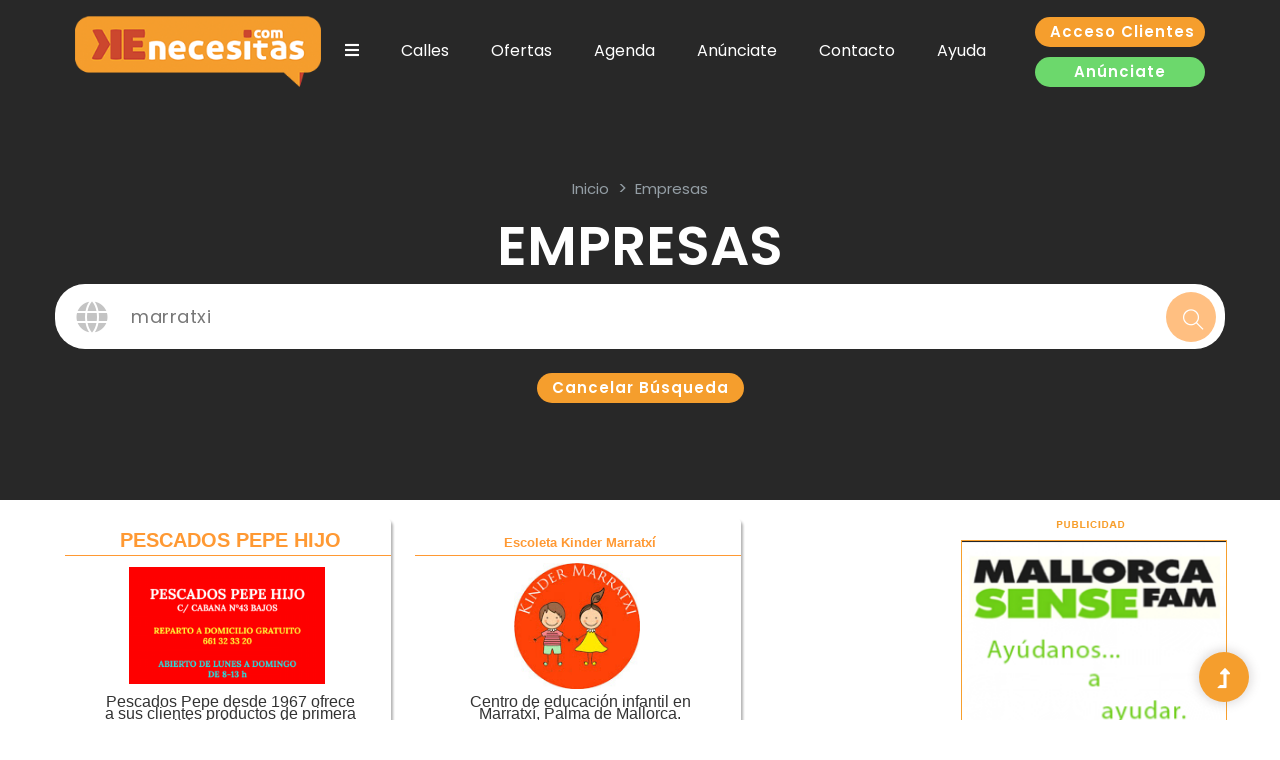

--- FILE ---
content_type: text/html; charset=UTF-8
request_url: https://kenecesitas.com/buscar/marratxi
body_size: 9513
content:
 
   
 
 
 
  
  
  
   

 




 




 


  



 
 





 
  

 
  
 




<!DOCTYPE HTML><html lang="es"><html>
<head>
 


<META http-equiv="Content-Type" content="text/html; charset=ISO-8859-1"> 
<META name="Keywords" content="marratxi | Kenecesitas.com">
<META name="Description" content="marratxi | Kenecesitas.com">
<meta name="robots" content="all">
<meta name="googlebot" content="all">
<meta name="revisit-after" CONTENT="2 days">
<meta name="viewport" content="width=device-width, initial-scale=1.0">


<BASE href="https://kenecesitas.com/">

 <link rel="canonical" href="https://kenecesitas.com/kn_principal.php">


<title>Kenecesitas.com
 </title> 
 <style>
html,body{ overflow-x: hidden !important;}

</style>
  

    
<link REL="shortcut icon" HREF="favicon.ico" TYPE="image/x-icon">
<LINK REL="STYLESHEET" HREF="styles_zheta2016.css" TYPE="text/css">
<meta name="viewport" content="width=device-width, initial-scale=1.0">


</head>
<body  bgcolor="#FFFFFF"   >




 


 



 

  
 

  

  
 
  
 





 



 



 
<link rel="stylesheet" href="assets/css/bootstrap.min.css">
<link rel="stylesheet" href="assets/css/owl.carousel.min.css">
<link rel="stylesheet" href="assets/css/slicknav.css">
<link rel="stylesheet" href="assets/css/flaticon.css">
<link rel="stylesheet" href="assets/css/progressbar_barfiller.css">
<link rel="stylesheet" href="assets/css/gijgo.css">
<link rel="stylesheet" href="assets/css/animate.min.css">
<link rel="stylesheet" href="assets/css/animated-headline.css">
<link rel="stylesheet" href="assets/css/magnific-popup.css">
<link rel="stylesheet" href="assets/css/fontawesome-all.min.css">
<link rel="stylesheet" href="assets/css/themify-icons.css"><link rel="stylesheet" href="assets/css/slick.css">
<link rel="stylesheet" href="assets/css/nice-select.css">
<link rel="stylesheet" href="assets/css/style.css">

<script src="./assets/js/vendor/jquery-1.12.4.min.js"></script>

    <!-- ? Preloader Start -->
    <div id="preloader-active">
        <div class="preloader d-flex align-items-center justify-content-center">
            <div class="preloader-inner position-relative">
                <div class="preloader-circle"></div>
                <div class="preloader-img pere-text">
                    <img src="assets/img/logo/loader.png" alt="">
                </div>
            </div>
        </div>
    </div>


 
<script type="text/javascript">
  var _gaq = _gaq || [];
var pluginUrl =  '//www.google-analytics.com/plugins/ga/inpage_linkid.js';
_gaq.push(['_require', 'inpage_linkid', pluginUrl]);
  _gaq.push(['_setAccount', 'UA-34657945-1']);
  _gaq.push(['_trackPageview']);
  (function() {
    var ga = document.createElement('script'); ga.type = 'text/javascript'; ga.async = true;
ga.src = ('https:' == document.location.protocol ? 'https://' : 'http://') + 'stats.g.doubleclick.net/dc.js';
    var s = document.getElementsByTagName('script')[0]; s.parentNode.insertBefore(ga, s);
  })();
</script>


<style>
.icologo{
  width: 30px;
  vertical-align: middle;
  border: 0px;
}
.header-area .menu-wrapper .main-menu ul li a {
 text-transform: none !important;
}
.slicknav_icon {
 top: -30px !important;
 right: 30px !important;
}
.main-header {
    padding-bottom: 5px !important;
}
.form-control { border: 1px solid #909090 !important;}

input[type=file]::file-selector-button {
  background-color: #F59E2D;
  color:#FFFFFF;
  border-radius: 30px;
  border: 0px;
}

</style>
    <!-- Preloader Start -->
    <header>
        <!-- Header Start -->
        <div class="header-area header-transparent" style="z-index:99">
            <div class="main-header header-sticky"  style="background:#282828; min-height: 140px;">
                <div class="container-fluid">
                    <div class="menu-wrapper d-flex align-items-center justify-content-between">
                        <!-- Logo -->
                        <div class="logo">
                            <a href="index"><img src="images/kn_logo.png" alt="logo kenecesita" style="max-width:250px; margin-top: 5px;"></a>
                        </div>
                        <!-- Main-menu -->
                        <div class="main-menu f-right d-none d-lg-block">
                            <nav>
                                <ul id="navigation">
                                    <li><a href="#"><i class="fas fa-bars"></i></a>
                                        <ul class="submenu" style="width: 240px; border-bottom-left-radius: 30px; border-bottom-right-radius: 30px;">
<li><a href="https://www.keservices.com.es/telefonia-e-internet/"  target="_blank"><img src="images/icokph.png" class="icologo"> KEphone</a></li>
 <li><a href="https://www.keservices.com.es/pagar-menos-luz/"  target="_blank"><img src="images/KEENERGIA.png" class="icologo"> KEenergia</a></li>
 <li><a href="https://www.keservices.com.es/alarmas-mallorca/"  target="_blank"><img src="images/v2KEALARMAS2.png" class="icologo"> KEalarmas</a></li>
 <li><a href="https://kenecesitas.com/ofertas.php?noBusc=1"  target="_blank"><img src="images/icokd.png" class="icologo"> KEdescuentos.com</a></li>
 <li><a href="http://www.kenecesitas.com/ocasiones"  target="_blank"><img src="images/icoko.png" class="icologo"> KEocasion.es</a></li>
 
                                        </ul>
                                    </li>


<li>
  <a href="callejero" > Calles  </a>  
 </li>
 <li>
  <a href="ofertas" > Ofertas  </a>  
 </li>
 <li>
  <a href="agenda" > Agenda  </a>  
 </li>
 <li>
  <a href="info.php?register_vars[infotxt]=9" > Anúnciate  </a>  
 </li>
 <li>
  <a href="contacto" > Contacto  </a>  
 </li>
 <li>
  <a href="ayuda" > Ayuda  </a>  
 </li>
  <li class="d-block d-sm-none">
  <a  href="https://kenecesitas.com/login">LOGIN / ACCEDER </a>  
 </li>
                                </ul>
                            </nav>
                        </div>          
                        <!-- Header-btn -->
                        <div class="header-btns d-none d-lg-block f-right text-center mt-1">
                            <a href="login" class="btn p-4" style="width:170px">Acceso clientes</a><br>
                            <a href="kn_altaempresa.php?altaempresa=1" style="background: #6cd86c;width:170px;" class="btn mt-3 p-4">Anúnciate</a>
                        </div>
                        <!-- Mobile Menu -->
                            <div class="mobile_menu d-block d-lg-none" style="top:65px;">
<div class="slider-area d-block" style="margin-top:-21px; background: none;">


 


 




                            </div>
                        </div>
                    </div>
                </div>
            </div>
        </div>
        <!-- Header End -->


    </header>
    <!-- header end -->
 
 <main>
        <!-- Hero Area Start-->
        <div class="hero-area2 slider-height d-flex align-items-center">
            <div class="container">
                <div class="row">
                    <div class="col-lg-12">
                        <div class="hero-cap text-center" style="margin-top: 80px;">

                            <!-- Bredcrumb -->
                            <nav aria-label="breadcrumb"></nav>
                                <ol class="breadcrumb justify-content-center">
                                    <li class="breadcrumb-item"><a href="index">inicio</a></li>
                                    <li class="breadcrumb-item"><a href="#">Empresas</a></li> 
                                </ol>
                            </nav>
                            <h2 data-animation="fadeInLeft" data-delay=".4s" style="text-align: center">Empresas</h2>




<div class="slider-area">

                            <form action="kn_principal.php" method="get" class="search-box">
<input type="hidden" name="register_vars[limite]" value="0">

                                <div class="input-form">
                                    <input type="search" placeholder="Buscar ..."  id="busqw" name="register_vars[Buscarweb]" value="marratxi">
                                    <!-- icon search -->
                                    <div class="search-form">
                                        <button><i class="ti-search"></i></button>
                                     </div>
                                    <!-- icon search -->
                                    <div class="world-form">
                                        <i class="fas fa-globe"></i>
                                     </div>
                                </div>
                            </form>	

 <br><a href='kn_principal.php?register_vars[Buscarweb]=' class="btn p-4">Cancelar búsqueda</a>
</div>

                        </div>

                    </div>
                </div>
            </div>
        </div>
        <!-- Hero Area End-->
		<!--? Start Sample Area class=sample-text-area-->
		<section class=""  style="min-height: 1000px; padding-top:10px;">
			<div class="container box_1170">  

 





  
 





 



 



  
    

  
  


 


<style type="text/css">

#kenebox
  {
          font-family: Arial, Helvetica,Verdana; 
          width: 326px;
          height: 260px;

          border: 0px solid #ff9933;
	  background-color : #ffffff;


border-radius: 6px;box-shadow: inset 0 0 6px 0 #cccccc;

    }

table.navig {
	border-collapse: collapse;
	height: 18px;
	width: 95%;
             background-color: transparent;
	padding: 0px 0px 0px 0px;
}
table.navig td {
             border:0px solid #ff6600;
	padding: 0px 0px 0px 0px;

}
table.navig td a{
	display: block;
	text-decoration: none;
	font-weight: normal;
	color: #FFFFFF;
	padding: 0px 0px 0px 0px;

}
table.navig td a:link, table.navig td a:visited {
	color: #FFF;
	height: 18px;
	font-size: 8pt;
	font-family:  Arial, Helvetica, sans-serif;
	text-transform: Capitalize;
	line-height: 18px;
	font-weight: bold;
	padding: 0px 5px 0px 5px;
}
table.navig td a:hover, table.navig td a:active {
   color: #333333;
}

table.navbar {
	border-collapse: collapse;
	width: auto%;
}
table.navbar td {

	display: block;
             text-align: center;
	background: #eeeeee;
	height: 16px;
	width: 16px;
             float:left;

}
table.navbar td.nolink{
	background: #ffffff;
	text-decoration: none;
	font-weight: bold;
	color: #333333;
	display: block;
	height: 16px;
	width: 16px;
}
table.navbar td a{

	text-decoration: none;
	font-weight: bold;
	color: #FFFFFF;
	display: block;

	height: 16px;
	width: 16px;
}

table.navbar td a:link, table.navbar td a:visited {
	color: #FFF;
	background: #fa7c0f;
	display: block;

	height: 16px;
	width: 16px;



}
table.navbar td a:hover, table.navbar td a:active {
   color: #ffffff;
	background: #cf4f2d;
}

.icoshare{ width:32px; height:32px;}

.cont_fichas{  float:left; }
@media only screen and (max-width: 1200px) {
 .cont_fichas{  float:initial; }
}
</style>


<div class="row">
 <div class="col-md-9 mt-sm-20" align="center">
 
  
 


 



 


   



 
 <table class="cont_fichas" cellspacing="0" cellpadding="6" border="0" style="width: 350px;">
<tr>


<td align="center">


 



 



 
 <div  id="EmpBox928" style="height: 264px; width: 332px; background-image: url(images/bgke-2015j.png); background-repeat: no-repeat; border: 0px solid #ff3300;">

<table width="320" height="260" align="center" cellpadding="0" cellspacing="0"   >
<tr>
<td style="height: 40px; vertical-align: top; border:0px solid #cccccc; padding: 0px;">
 

<div style="text-align:center; vertical-align: middle; margin:0px; padding: 9px 0px 0px 0px; height: 32px; overflow:hidden; font-family: Arial, Helvetica,Verdana; font-size: 15pt; font-weight: normal; border:0px solid #cc0000;"> 

<a href="empresa/928/PESCADOS_PEPE_HIJO____" style="font-weight: bold; color: #ff9933;">
PESCADOS PEPE HIJO    </font></a>
</div>



 


 


</td></tr>
<tr><td colspan="2" style="height: 140px; vertical-align: middle;text-align: center;border: 0px solid #990000; padding: 0px; " >
<div style="vertical-align: middle; text-align:center; margin:2px; width:310px; overflow:hidden; border:0px solid #ff0000; padding: 0px;"> 

<table width="100%" cellspacing="0" cellpadding="0" align="center" style="border: 0px solid #dddddd; padding: 0px;"><tr>
<td valign="middle" style="border: 0px solid #dddddd; padding: 0px;">
<a href="empresa/928/PESCADOS_PEPE_HIJO____">

 
<img src="dataemp/usr_4774022112726.png" class="img_kenesm" align="absmiddle" ></a></td>


 
 
</table>
</div>

</td></tr>

<tr><td width="320" align="center" valign="top" height="40">

<div style="height: 40px; line-height: 9pt; width: 256px; text-align: center;">
<span class="textolayers_gris" style="width:300px; word-wrap: break-word">Pescados Pepe desde 1967 ofrece a sus clientes productos de primera calidad , frescos diar </span>
</div>
 
</td></tr> 

<tr><td valign="top" align="center" style="vertical-align: top; text-align: center; width: 320px; height: 36px; padding: 0px; border: 0px solid #990000;" >


 

<table align="center" cellpadding="0" cellspacing="0"  style="text-align: center; width: 270px; height: 36px; border: 0px solid #cccccc;">
<tr> 
<td style="vertical-align: middle; text-align: center; width: 90px; height: 30px;">
<a href="javascript:ShowContacto(928)"><img src="images/sobretrans.png" class="nogrande" border="0" align="absmiddle" alt="contacto" title="contacto"> </a></td>
<td style="vertical-align: middle; text-align: center; width: 90px; height: 30px;">
<a href="javascript:ShowShare(928)"><img src="images/compartirtrans.png" class="nogrande"border="0" align="absmiddle" alt="compartir" title="compartir"> </a> </td>
<!-- <td valign="middle" height="30" >
<a href="javascript:printOferta()"> imprimir</a> </td> -->
<td style="vertical-align: middle; text-align: center; width: 90px; height: 30px;">
<a href="empresa/928/PESCADOS_PEPE_HIJO____"" ><img src="images/vertrans.png" class="nogrande" border="0" align="absmiddle" alt="ver oferta" title="ver empresa"></a> </td>
</tr>
</table>

</td></tr></table>

</div>

 







 

<div id="EmpContact928"  style="display:none; height:264px;width: 332px; background-image: url(images/bgke-2015j.png);">

<table width="320" height="260" align="center" cellpadding="0" cellspacing="0"   >
<tr>
<td style="height: 56px; vertical-align: top; border:0px solid #cccccc; padding: 0px;">
 

<div style="text-align:center; vertical-align: middle; margin:0px; padding: 9px 0px 0px 0px; height: 32px; overflow:hidden; font-family: Arial, Helvetica,Verdana; font-size: 15pt; font-weight: normal; border:0px solid #cc0000;"> 

<a href="empresa/928/PESCADOS_PEPE_HIJO____" style="font-weight: bold; color: #ff9933;">
PESCADOS PEPE HIJO    </font></a>
</div>


<div align="right" style="width:320px;height: 24px;padding-right: 4px;">
<a href="javascript:ShowEmpresa(928)"><img src="images/icoclose.png" class="nogrande" border="0" alt="cerrar" title="cerrar"></a> 
</div>

</td></tr><tr><td style="vertical-align: top; text-align: center; height: 160px; border:0px solid #cccccc; padding: 0px;">



<div style="text-align: left; width: 30px; height: 24px; border: 0px; padding-right: 2px; overflow:hidden;float: left;">

<img src="images/icotel.png" border="0" align="absmiddle" hspace="4" class="nogrande" ></div>

<div class="textobold" style="text-align: left; width: 280px; height: 24px; border: 0px; padding: 2px; overflow:hidden; ">661 32 33 20</div>

 <div style="text-align: left; width: 30px; height: 24px; border: 0px; padding-right: 2px; overflow:hidden;float: left;"><img src="images/icomovil.png" border="0" align="absmiddle" hspace="4" class="nogrande" ></div>
<div class="textobold" style="text-align: left; width: 280px; height: 24px; border: 0px; padding: 2px; overflow:hidden; ">661323320</div>


<div style="text-align: left; width: 30px; height: 24px; border: 0px; padding-right: 2px; overflow:hidden;float: left;"><img src="images/icomail.png" border="0" align="absmiddle" hspace="4" class="nogrande" ></div>
<div class="textobold" style="text-align: left; width: 280px; height: 24px; border: 0px; padding: 2px; overflow:hidden; "><a href="empresa.php?idemp=928&contacto=1&_idx">Contactar</a></div>










 <div style="text-align: left; width: 30px; height: 24px; border: 0px; padding-right: 2px; overflow:hidden;float: left;">
<img src="images/icodirec.png" border="0" align="absmiddle" hspace="2" class="nogrande" ></div>
<div class="textobold" style="text-align: left; width: 280px; height: 24px; border: 0px; padding: 2px; overflow:hidden; "> 
CABANA 43 BAJOS<br>MARRATXI &nbsp;07141&nbsp;ESPAÑA</div>




</td></tr>
<tr><td valign="top" align="center" style="vertical-align: top; text-align: center; width: 320px; height: 36px; padding: 0px; border: 0px solid #990000;" >


 

<table align="center" cellpadding="0" cellspacing="0"  style="text-align: center; width: 270px; height: 36px; border: 0px solid #cccccc;">
<tr> 
<td style="vertical-align: middle; text-align: center; width: 90px; height: 30px;">
<a href="javascript:ShowContacto(928)"><img src="images/sobretrans.png" class="nogrande" border="0" align="absmiddle" alt="contacto" title="contacto"> </a></td>
<td style="vertical-align: middle; text-align: center; width: 90px; height: 30px;">
<a href="javascript:ShowShare(928)"><img src="images/compartirtrans.png" class="nogrande"border="0" align="absmiddle" alt="compartir" title="compartir"> </a> </td>
<!-- <td valign="middle" height="30" >
<a href="javascript:printOferta()"> imprimir</a> </td> -->
<td style="vertical-align: middle; text-align: center; width: 90px; height: 30px;">
<a href="empresa/928/PESCADOS_PEPE_HIJO____"" ><img src="images/vertrans.png" class="nogrande" border="0" align="absmiddle" alt="ver oferta" title="ver empresa"></a> </td>
</tr>
</table>
</td></tr></table>
</div> 


 





 


<div id="EmpShare928" style="display:none; height:264px; width: 332px; background-image: url(images/bgke-2015j.png);">

<table width="320" height="260" align="center" cellpadding="0" cellspacing="0"   >
<tr>
<td style="height: 56px; vertical-align: top; border:0px solid #cccccc; padding: 0px; border: 0px solid #cccccc;">
 

<div style="text-align:center; vertical-align: middle; margin:0px; padding: 10px 0px 0px 0px; height: 32px; overflow:hidden; font-family: Arial, Helvetica,Verdana; font-size: 15pt; font-weight: normal; border:0px solid #cc0000;"> 

<a href="empresa/928/PESCADOS_PEPE_HIJO____" style="font-weight: bold; color: #ff9933;">
PESCADOS PEPE HIJO    </font></a>
</div>


<div align="right" style="width:320px; height: 24px; padding-right:4px;">
<a href="javascript:ShowEmpresa(928)"><img src="images/icoclose.png" class="nogrande" border="0" alt="cerrar" title="cerrar"></a> 
</div>

</td></tr>
<tr><td style="vertical-align: top; text-align: center; height: 160px; border: 0px solid #cccccc; padding: 0px;">



 

 

<br><br>

<div class="d-inline m-4"> <a href="javascript:share(1,928,'PESCADOS PEPE HIJO    ')" ><img src="kn_images/fb.png" border=0 class="nogrande icoshare"></a> </div>

<div class="d-inline m-4"><a href="javascript:share(2,928,'PESCADOS PEPE HIJO    ')" ><img src="kn_images/tw.png" border=0 class="nogrande icoshare"></a></div> 

<div class="d-inline m-4"><a href="javascript:share(3,928,'PESCADOS PEPE HIJO    ')" ><img src="images/whatsapp.png" border=0 class="nogrande icoshare"></a></div> 

<div class="d-inline m-4"><a href="javascript:share(4,928,'PESCADOS PEPE HIJO    ')" ><img src="images/linkedin.png" border=0 class="nogrande icoshare"></a></div> 



</td></tr>

<tr><td valign="top" align="center" style="vertical-align: top; text-align: center; width: 320px; height: 36px; padding: 0px; border: 0px solid #990000;" >


 

<table align="center" cellpadding="0" cellspacing="0"  style="text-align: center; width: 270px; height: 36px; border: 0px solid #cccccc;">
<tr> 
<td style="vertical-align: middle; text-align: center; width: 90px; height: 30px;">
<a href="javascript:ShowContacto(928)"><img src="images/sobretrans.png" class="nogrande" border="0" align="absmiddle" alt="contacto" title="contacto"> </a></td>
<td style="vertical-align: middle; text-align: center; width: 90px; height: 30px;">
<a href="javascript:ShowShare(928)"><img src="images/compartirtrans.png" class="nogrande"border="0" align="absmiddle" alt="compartir" title="compartir"> </a> </td>
<!-- <td valign="middle" height="30" >
<a href="javascript:printOferta()"> imprimir</a> </td> -->
<td style="vertical-align: middle; text-align: center; width: 90px; height: 30px;">
<a href="empresa/928/PESCADOS_PEPE_HIJO____"" ><img src="images/vertrans.png" class="nogrande" border="0" align="absmiddle" alt="ver oferta" title="ver empresa"></a> </td>
</tr>
</table>


</td></tr></table>
</div> 



 



</td>
</tr></table>


   
 


 



 


   



 
 <table class="cont_fichas" cellspacing="0" cellpadding="6" border="0" style="width: 350px;">
<tr>


<td align="center">


 



 



 
 <div  id="EmpBox905" style="height: 264px; width: 332px; background-image: url(images/bgke-2015j.png); background-repeat: no-repeat; border: 0px solid #ff3300;">

<table width="320" height="260" align="center" cellpadding="0" cellspacing="0"   >
<tr>
<td style="height: 40px; vertical-align: top; border:0px solid #cccccc; padding: 0px;">
 

<div style="text-align:center; vertical-align: middle; margin:0px; padding: 9px 0px 0px 0px; height: 32px; overflow:hidden; font-family: Arial, Helvetica,Verdana; font-size: 15pt; font-weight: normal; border:0px solid #cc0000;"> 

<a href="empresa/905/Escoleta_Kinder_Marratx_" style="font-weight: bold; color: #ff9933;">
<font size="-1">Escoleta Kinder Marratxí </font></a>
</div>



 


 


</td></tr>
<tr><td colspan="2" style="height: 140px; vertical-align: middle;text-align: center;border: 0px solid #990000; padding: 0px; " >
<div style="vertical-align: middle; text-align:center; margin:2px; width:310px; overflow:hidden; border:0px solid #ff0000; padding: 0px;"> 

<table width="100%" cellspacing="0" cellpadding="0" align="center" style="border: 0px solid #dddddd; padding: 0px;"><tr>
<td valign="middle" style="border: 0px solid #dddddd; padding: 0px;">
<a href="empresa/905/Escoleta_Kinder_Marratx_">

 
<img src="dataemp/usr_460536619.jpg" class="img_kenesm" align="absmiddle" ></a></td>


 
 
</table>
</div>

</td></tr>

<tr><td width="320" align="center" valign="top" height="40">

<div style="height: 40px; line-height: 9pt; width: 256px; text-align: center;">
<span class="textolayers_gris" style="width:300px; word-wrap: break-word">Centro de educación infantil en Marratxí, Palma de Mallorca.

 </span>
</div>
 
</td></tr> 

<tr><td valign="top" align="center" style="vertical-align: top; text-align: center; width: 320px; height: 36px; padding: 0px; border: 0px solid #990000;" >


 

<table align="center" cellpadding="0" cellspacing="0"  style="text-align: center; width: 270px; height: 36px; border: 0px solid #cccccc;">
<tr> 
<td style="vertical-align: middle; text-align: center; width: 90px; height: 30px;">
<a href="javascript:ShowContacto(905)"><img src="images/sobretrans.png" class="nogrande" border="0" align="absmiddle" alt="contacto" title="contacto"> </a></td>
<td style="vertical-align: middle; text-align: center; width: 90px; height: 30px;">
<a href="javascript:ShowShare(905)"><img src="images/compartirtrans.png" class="nogrande"border="0" align="absmiddle" alt="compartir" title="compartir"> </a> </td>
<!-- <td valign="middle" height="30" >
<a href="javascript:printOferta()"> imprimir</a> </td> -->
<td style="vertical-align: middle; text-align: center; width: 90px; height: 30px;">
<a href="empresa/905/Escoleta_Kinder_Marratx_"" ><img src="images/vertrans.png" class="nogrande" border="0" align="absmiddle" alt="ver oferta" title="ver empresa"></a> </td>
</tr>
</table>

</td></tr></table>

</div>

 







 

<div id="EmpContact905"  style="display:none; height:264px;width: 332px; background-image: url(images/bgke-2015j.png);">

<table width="320" height="260" align="center" cellpadding="0" cellspacing="0"   >
<tr>
<td style="height: 56px; vertical-align: top; border:0px solid #cccccc; padding: 0px;">
 

<div style="text-align:center; vertical-align: middle; margin:0px; padding: 9px 0px 0px 0px; height: 32px; overflow:hidden; font-family: Arial, Helvetica,Verdana; font-size: 15pt; font-weight: normal; border:0px solid #cc0000;"> 

<a href="empresa/905/Escoleta_Kinder_Marratx_" style="font-weight: bold; color: #ff9933;">
<font size="-1">Escoleta Kinder Marratxí </font></a>
</div>


<div align="right" style="width:320px;height: 24px;padding-right: 4px;">
<a href="javascript:ShowEmpresa(905)"><img src="images/icoclose.png" class="nogrande" border="0" alt="cerrar" title="cerrar"></a> 
</div>

</td></tr><tr><td style="vertical-align: top; text-align: center; height: 160px; border:0px solid #cccccc; padding: 0px;">



<div style="text-align: left; width: 30px; height: 24px; border: 0px; padding-right: 2px; overflow:hidden;float: left;">

<img src="images/icotel.png" border="0" align="absmiddle" hspace="4" class="nogrande" ></div>

<div class="textobold" style="text-align: left; width: 280px; height: 24px; border: 0px; padding: 2px; overflow:hidden; ">971604291</div>

 <div style="text-align: left; width: 30px; height: 24px; border: 0px; padding-right: 2px; overflow:hidden;float: left;"><img src="images/icomovil.png" border="0" align="absmiddle" hspace="4" class="nogrande" ></div>
<div class="textobold" style="text-align: left; width: 280px; height: 24px; border: 0px; padding: 2px; overflow:hidden; ">630845957</div>


<div style="text-align: left; width: 30px; height: 24px; border: 0px; padding-right: 2px; overflow:hidden;float: left;"><img src="images/icomail.png" border="0" align="absmiddle" hspace="4" class="nogrande" ></div>
<div class="textobold" style="text-align: left; width: 280px; height: 24px; border: 0px; padding: 2px; overflow:hidden; "><a href="empresa.php?idemp=905&contacto=1&_idx">Contactar</a></div>






<div style="text-align: left; width: 30px; height: 24px; border: 0px; padding-right: 2px; overflow:hidden;float: left;">
<img src="images/icourl.png" border="0" align="absmiddle" hspace="4" class="nogrande" ></div>
<div class="textobold" style="text-align: left; width: 280px; height: 24px; border: 0px; padding: 2px; overflow:hidden; ">http://www.kindermarratxi.com,</div>




 <div style="text-align: left; width: 30px; height: 24px; border: 0px; padding-right: 2px; overflow:hidden;float: left;">
<img src="images/icodirec.png" border="0" align="absmiddle" hspace="2" class="nogrande" ></div>
<div class="textobold" style="text-align: left; width: 280px; height: 24px; border: 0px; padding: 2px; overflow:hidden; "> 
Calle felip ll número 3 bajo<br>Marratxí  &nbsp;07141&nbsp;España </div>




</td></tr>
<tr><td valign="top" align="center" style="vertical-align: top; text-align: center; width: 320px; height: 36px; padding: 0px; border: 0px solid #990000;" >


 

<table align="center" cellpadding="0" cellspacing="0"  style="text-align: center; width: 270px; height: 36px; border: 0px solid #cccccc;">
<tr> 
<td style="vertical-align: middle; text-align: center; width: 90px; height: 30px;">
<a href="javascript:ShowContacto(905)"><img src="images/sobretrans.png" class="nogrande" border="0" align="absmiddle" alt="contacto" title="contacto"> </a></td>
<td style="vertical-align: middle; text-align: center; width: 90px; height: 30px;">
<a href="javascript:ShowShare(905)"><img src="images/compartirtrans.png" class="nogrande"border="0" align="absmiddle" alt="compartir" title="compartir"> </a> </td>
<!-- <td valign="middle" height="30" >
<a href="javascript:printOferta()"> imprimir</a> </td> -->
<td style="vertical-align: middle; text-align: center; width: 90px; height: 30px;">
<a href="empresa/905/Escoleta_Kinder_Marratx_"" ><img src="images/vertrans.png" class="nogrande" border="0" align="absmiddle" alt="ver oferta" title="ver empresa"></a> </td>
</tr>
</table>
</td></tr></table>
</div> 


 





 


<div id="EmpShare905" style="display:none; height:264px; width: 332px; background-image: url(images/bgke-2015j.png);">

<table width="320" height="260" align="center" cellpadding="0" cellspacing="0"   >
<tr>
<td style="height: 56px; vertical-align: top; border:0px solid #cccccc; padding: 0px; border: 0px solid #cccccc;">
 

<div style="text-align:center; vertical-align: middle; margin:0px; padding: 10px 0px 0px 0px; height: 32px; overflow:hidden; font-family: Arial, Helvetica,Verdana; font-size: 15pt; font-weight: normal; border:0px solid #cc0000;"> 

<a href="empresa/905/Escoleta_Kinder_Marratx_" style="font-weight: bold; color: #ff9933;">
<font size="-1">Escoleta Kinder Marratxí </font></a>
</div>


<div align="right" style="width:320px; height: 24px; padding-right:4px;">
<a href="javascript:ShowEmpresa(905)"><img src="images/icoclose.png" class="nogrande" border="0" alt="cerrar" title="cerrar"></a> 
</div>

</td></tr>
<tr><td style="vertical-align: top; text-align: center; height: 160px; border: 0px solid #cccccc; padding: 0px;">



 

 

<br><br>

<div class="d-inline m-4"> <a href="javascript:share(1,905,'Escoleta Kinder Marratxí ')" ><img src="kn_images/fb.png" border=0 class="nogrande icoshare"></a> </div>

<div class="d-inline m-4"><a href="javascript:share(2,905,'Escoleta Kinder Marratxí ')" ><img src="kn_images/tw.png" border=0 class="nogrande icoshare"></a></div> 

<div class="d-inline m-4"><a href="javascript:share(3,905,'Escoleta Kinder Marratxí ')" ><img src="images/whatsapp.png" border=0 class="nogrande icoshare"></a></div> 

<div class="d-inline m-4"><a href="javascript:share(4,905,'Escoleta Kinder Marratxí ')" ><img src="images/linkedin.png" border=0 class="nogrande icoshare"></a></div> 



</td></tr>

<tr><td valign="top" align="center" style="vertical-align: top; text-align: center; width: 320px; height: 36px; padding: 0px; border: 0px solid #990000;" >


 

<table align="center" cellpadding="0" cellspacing="0"  style="text-align: center; width: 270px; height: 36px; border: 0px solid #cccccc;">
<tr> 
<td style="vertical-align: middle; text-align: center; width: 90px; height: 30px;">
<a href="javascript:ShowContacto(905)"><img src="images/sobretrans.png" class="nogrande" border="0" align="absmiddle" alt="contacto" title="contacto"> </a></td>
<td style="vertical-align: middle; text-align: center; width: 90px; height: 30px;">
<a href="javascript:ShowShare(905)"><img src="images/compartirtrans.png" class="nogrande"border="0" align="absmiddle" alt="compartir" title="compartir"> </a> </td>
<!-- <td valign="middle" height="30" >
<a href="javascript:printOferta()"> imprimir</a> </td> -->
<td style="vertical-align: middle; text-align: center; width: 90px; height: 30px;">
<a href="empresa/905/Escoleta_Kinder_Marratx_"" ><img src="images/vertrans.png" class="nogrande" border="0" align="absmiddle" alt="ver oferta" title="ver empresa"></a> </td>
</tr>
</table>


</td></tr></table>
</div> 



 



</td>
</tr></table>


   
 


 



 


   



 
 <table class="cont_fichas" cellspacing="0" cellpadding="6" border="0" style="width: 350px;">
<tr>


<td align="center">


 



 



 
 <div  id="EmpBox580" style="height: 264px; width: 332px; background-image: url(images/bgke-2015j.png); background-repeat: no-repeat; border: 0px solid #ff3300;">

<table width="320" height="260" align="center" cellpadding="0" cellspacing="0"   >
<tr>
<td style="height: 40px; vertical-align: top; border:0px solid #cccccc; padding: 0px;">
 

<div style="text-align:center; vertical-align: middle; margin:0px; padding: 9px 0px 0px 0px; height: 32px; overflow:hidden; font-family: Arial, Helvetica,Verdana; font-size: 15pt; font-weight: normal; border:0px solid #cc0000;"> 

<a href="empresa/580/AUTOESCUELA_en_Palma_-_Kalet" style="font-weight: bold; color: #ff9933;">
<font size="-1">AUTOESCUELA en Palma - Kalet</font></a>
</div>



 


 


</td></tr>
<tr><td colspan="2" style="height: 140px; vertical-align: middle;text-align: center;border: 0px solid #990000; padding: 0px; " >
<div style="vertical-align: middle; text-align:center; margin:2px; width:310px; overflow:hidden; border:0px solid #ff0000; padding: 0px;"> 

<table width="100%" cellspacing="0" cellpadding="0" align="center" style="border: 0px solid #dddddd; padding: 0px;"><tr>
<td valign="middle" style="border: 0px solid #dddddd; padding: 0px;">
<a href="empresa/580/AUTOESCUELA_en_Palma_-_Kalet">

 
<img src="dataemp/usr_205398339.jpg" class="img_kenesm" align="absmiddle" ></a></td>


 
 
</table>
</div>

</td></tr>

<tr><td width="320" align="center" valign="top" height="40">

<div style="height: 40px; line-height: 9pt; width: 256px; text-align: center;">
<span class="textolayers_gris" style="width:300px; word-wrap: break-word">Tots els permisos - Todos los permisos.Autoescuela Kalet S.L.
Marratxí:
Avda. Antoni Ma </span>
</div>
 
</td></tr> 

<tr><td valign="top" align="center" style="vertical-align: top; text-align: center; width: 320px; height: 36px; padding: 0px; border: 0px solid #990000;" >


 

<table align="center" cellpadding="0" cellspacing="0"  style="text-align: center; width: 270px; height: 36px; border: 0px solid #cccccc;">
<tr> 
<td style="vertical-align: middle; text-align: center; width: 90px; height: 30px;">
<a href="javascript:ShowContacto(580)"><img src="images/sobretrans.png" class="nogrande" border="0" align="absmiddle" alt="contacto" title="contacto"> </a></td>
<td style="vertical-align: middle; text-align: center; width: 90px; height: 30px;">
<a href="javascript:ShowShare(580)"><img src="images/compartirtrans.png" class="nogrande"border="0" align="absmiddle" alt="compartir" title="compartir"> </a> </td>
<!-- <td valign="middle" height="30" >
<a href="javascript:printOferta()"> imprimir</a> </td> -->
<td style="vertical-align: middle; text-align: center; width: 90px; height: 30px;">
<a href="empresa/580/AUTOESCUELA_en_Palma_-_Kalet"" ><img src="images/vertrans.png" class="nogrande" border="0" align="absmiddle" alt="ver oferta" title="ver empresa"></a> </td>
</tr>
</table>

</td></tr></table>

</div>

 







 

<div id="EmpContact580"  style="display:none; height:264px;width: 332px; background-image: url(images/bgke-2015j.png);">

<table width="320" height="260" align="center" cellpadding="0" cellspacing="0"   >
<tr>
<td style="height: 56px; vertical-align: top; border:0px solid #cccccc; padding: 0px;">
 

<div style="text-align:center; vertical-align: middle; margin:0px; padding: 9px 0px 0px 0px; height: 32px; overflow:hidden; font-family: Arial, Helvetica,Verdana; font-size: 15pt; font-weight: normal; border:0px solid #cc0000;"> 

<a href="empresa/580/AUTOESCUELA_en_Palma_-_Kalet" style="font-weight: bold; color: #ff9933;">
<font size="-1">AUTOESCUELA en Palma - Kalet</font></a>
</div>


<div align="right" style="width:320px;height: 24px;padding-right: 4px;">
<a href="javascript:ShowEmpresa(580)"><img src="images/icoclose.png" class="nogrande" border="0" alt="cerrar" title="cerrar"></a> 
</div>

</td></tr><tr><td style="vertical-align: top; text-align: center; height: 160px; border:0px solid #cccccc; padding: 0px;">



<div style="text-align: left; width: 30px; height: 24px; border: 0px; padding-right: 2px; overflow:hidden;float: left;">

<img src="images/icotel.png" border="0" align="absmiddle" hspace="4" class="nogrande" ></div>

<div class="textobold" style="text-align: left; width: 280px; height: 24px; border: 0px; padding: 2px; overflow:hidden; ">971794893</div>

 <div style="text-align: left; width: 30px; height: 24px; border: 0px; padding-right: 2px; overflow:hidden;float: left;"><img src="images/icomovil.png" border="0" align="absmiddle" hspace="4" class="nogrande" ></div>
<div class="textobold" style="text-align: left; width: 280px; height: 24px; border: 0px; padding: 2px; overflow:hidden; ">971794893</div>


<div style="text-align: left; width: 30px; height: 24px; border: 0px; padding-right: 2px; overflow:hidden;float: left;"><img src="images/icomail.png" border="0" align="absmiddle" hspace="4" class="nogrande" ></div>
<div class="textobold" style="text-align: left; width: 280px; height: 24px; border: 0px; padding: 2px; overflow:hidden; "><a href="empresa.php?idemp=580&contacto=1&_idx">Contactar</a></div>










 <div style="text-align: left; width: 30px; height: 24px; border: 0px; padding-right: 2px; overflow:hidden;float: left;">
<img src="images/icodirec.png" border="0" align="absmiddle" hspace="2" class="nogrande" ></div>
<div class="textobold" style="text-align: left; width: 280px; height: 24px; border: 0px; padding: 2px; overflow:hidden; "> 
AVENIDA ANTONIO MAURA, 6<br>MALLORCA &nbsp;07199&nbsp;ESPAÑA</div>




</td></tr>
<tr><td valign="top" align="center" style="vertical-align: top; text-align: center; width: 320px; height: 36px; padding: 0px; border: 0px solid #990000;" >


 

<table align="center" cellpadding="0" cellspacing="0"  style="text-align: center; width: 270px; height: 36px; border: 0px solid #cccccc;">
<tr> 
<td style="vertical-align: middle; text-align: center; width: 90px; height: 30px;">
<a href="javascript:ShowContacto(580)"><img src="images/sobretrans.png" class="nogrande" border="0" align="absmiddle" alt="contacto" title="contacto"> </a></td>
<td style="vertical-align: middle; text-align: center; width: 90px; height: 30px;">
<a href="javascript:ShowShare(580)"><img src="images/compartirtrans.png" class="nogrande"border="0" align="absmiddle" alt="compartir" title="compartir"> </a> </td>
<!-- <td valign="middle" height="30" >
<a href="javascript:printOferta()"> imprimir</a> </td> -->
<td style="vertical-align: middle; text-align: center; width: 90px; height: 30px;">
<a href="empresa/580/AUTOESCUELA_en_Palma_-_Kalet"" ><img src="images/vertrans.png" class="nogrande" border="0" align="absmiddle" alt="ver oferta" title="ver empresa"></a> </td>
</tr>
</table>
</td></tr></table>
</div> 


 





 


<div id="EmpShare580" style="display:none; height:264px; width: 332px; background-image: url(images/bgke-2015j.png);">

<table width="320" height="260" align="center" cellpadding="0" cellspacing="0"   >
<tr>
<td style="height: 56px; vertical-align: top; border:0px solid #cccccc; padding: 0px; border: 0px solid #cccccc;">
 

<div style="text-align:center; vertical-align: middle; margin:0px; padding: 10px 0px 0px 0px; height: 32px; overflow:hidden; font-family: Arial, Helvetica,Verdana; font-size: 15pt; font-weight: normal; border:0px solid #cc0000;"> 

<a href="empresa/580/AUTOESCUELA_en_Palma_-_Kalet" style="font-weight: bold; color: #ff9933;">
<font size="-1">AUTOESCUELA en Palma - Kalet</font></a>
</div>


<div align="right" style="width:320px; height: 24px; padding-right:4px;">
<a href="javascript:ShowEmpresa(580)"><img src="images/icoclose.png" class="nogrande" border="0" alt="cerrar" title="cerrar"></a> 
</div>

</td></tr>
<tr><td style="vertical-align: top; text-align: center; height: 160px; border: 0px solid #cccccc; padding: 0px;">



 

 

<br><br>

<div class="d-inline m-4"> <a href="javascript:share(1,580,'AUTOESCUELA en Palma - Kalet')" ><img src="kn_images/fb.png" border=0 class="nogrande icoshare"></a> </div>

<div class="d-inline m-4"><a href="javascript:share(2,580,'AUTOESCUELA en Palma - Kalet')" ><img src="kn_images/tw.png" border=0 class="nogrande icoshare"></a></div> 

<div class="d-inline m-4"><a href="javascript:share(3,580,'AUTOESCUELA en Palma - Kalet')" ><img src="images/whatsapp.png" border=0 class="nogrande icoshare"></a></div> 

<div class="d-inline m-4"><a href="javascript:share(4,580,'AUTOESCUELA en Palma - Kalet')" ><img src="images/linkedin.png" border=0 class="nogrande icoshare"></a></div> 



</td></tr>

<tr><td valign="top" align="center" style="vertical-align: top; text-align: center; width: 320px; height: 36px; padding: 0px; border: 0px solid #990000;" >


 

<table align="center" cellpadding="0" cellspacing="0"  style="text-align: center; width: 270px; height: 36px; border: 0px solid #cccccc;">
<tr> 
<td style="vertical-align: middle; text-align: center; width: 90px; height: 30px;">
<a href="javascript:ShowContacto(580)"><img src="images/sobretrans.png" class="nogrande" border="0" align="absmiddle" alt="contacto" title="contacto"> </a></td>
<td style="vertical-align: middle; text-align: center; width: 90px; height: 30px;">
<a href="javascript:ShowShare(580)"><img src="images/compartirtrans.png" class="nogrande"border="0" align="absmiddle" alt="compartir" title="compartir"> </a> </td>
<!-- <td valign="middle" height="30" >
<a href="javascript:printOferta()"> imprimir</a> </td> -->
<td style="vertical-align: middle; text-align: center; width: 90px; height: 30px;">
<a href="empresa/580/AUTOESCUELA_en_Palma_-_Kalet"" ><img src="images/vertrans.png" class="nogrande" border="0" align="absmiddle" alt="ver oferta" title="ver empresa"></a> </td>
</tr>
</table>


</td></tr></table>
</div> 



 



</td>
</tr></table>


   
 


 



 


   



 
 <table class="cont_fichas" cellspacing="0" cellpadding="6" border="0" style="width: 350px;">
<tr>


<td align="center">


 



 



 
 <div  id="EmpBox1058" style="height: 264px; width: 332px; background-image: url(images/bgke-2015j.png); background-repeat: no-repeat; border: 0px solid #ff3300;">

<table width="320" height="260" align="center" cellpadding="0" cellspacing="0"   >
<tr>
<td style="height: 40px; vertical-align: top; border:0px solid #cccccc; padding: 0px;">
 

<div style="text-align:center; vertical-align: middle; margin:0px; padding: 9px 0px 0px 0px; height: 32px; overflow:hidden; font-family: Arial, Helvetica,Verdana; font-size: 15pt; font-weight: normal; border:0px solid #cc0000;"> 

<a href="empresa/1058/YOGA_EN_MARRATXI_-_BE_YOU" style="font-weight: bold; color: #ff9933;">
<font size="-1">YOGA EN MARRATXI - BE YOU</font></a>
</div>



 


 


</td></tr>
<tr><td colspan="2" style="height: 140px; vertical-align: middle;text-align: center;border: 0px solid #990000; padding: 0px; " >
<div style="vertical-align: middle; text-align:center; margin:2px; width:310px; overflow:hidden; border:0px solid #ff0000; padding: 0px;"> 

<table width="100%" cellspacing="0" cellpadding="0" align="center" style="border: 0px solid #dddddd; padding: 0px;"><tr>
<td valign="middle" style="border: 0px solid #dddddd; padding: 0px;">
<a href="empresa/1058/YOGA_EN_MARRATXI_-_BE_YOU">

 
<img src="dataemp/usr_4311046498684.png" class="img_kenesm" align="absmiddle" ></a></td>


 
 
</table>
</div>

</td></tr>

<tr><td width="320" align="center" valign="top" height="40">

<div style="height: 40px; line-height: 9pt; width: 256px; text-align: center;">
<span class="textolayers_gris" style="width:300px; word-wrap: break-word">YOGA VINYASA </span>
</div>
 
</td></tr> 

<tr><td valign="top" align="center" style="vertical-align: top; text-align: center; width: 320px; height: 36px; padding: 0px; border: 0px solid #990000;" >


 

<table align="center" cellpadding="0" cellspacing="0"  style="text-align: center; width: 270px; height: 36px; border: 0px solid #cccccc;">
<tr> 
<td style="vertical-align: middle; text-align: center; width: 90px; height: 30px;">
<a href="javascript:ShowContacto(1058)"><img src="images/sobretrans.png" class="nogrande" border="0" align="absmiddle" alt="contacto" title="contacto"> </a></td>
<td style="vertical-align: middle; text-align: center; width: 90px; height: 30px;">
<a href="javascript:ShowShare(1058)"><img src="images/compartirtrans.png" class="nogrande"border="0" align="absmiddle" alt="compartir" title="compartir"> </a> </td>
<!-- <td valign="middle" height="30" >
<a href="javascript:printOferta()"> imprimir</a> </td> -->
<td style="vertical-align: middle; text-align: center; width: 90px; height: 30px;">
<a href="empresa/1058/YOGA_EN_MARRATXI_-_BE_YOU"" ><img src="images/vertrans.png" class="nogrande" border="0" align="absmiddle" alt="ver oferta" title="ver empresa"></a> </td>
</tr>
</table>

</td></tr></table>

</div>

 







 

<div id="EmpContact1058"  style="display:none; height:264px;width: 332px; background-image: url(images/bgke-2015j.png);">

<table width="320" height="260" align="center" cellpadding="0" cellspacing="0"   >
<tr>
<td style="height: 56px; vertical-align: top; border:0px solid #cccccc; padding: 0px;">
 

<div style="text-align:center; vertical-align: middle; margin:0px; padding: 9px 0px 0px 0px; height: 32px; overflow:hidden; font-family: Arial, Helvetica,Verdana; font-size: 15pt; font-weight: normal; border:0px solid #cc0000;"> 

<a href="empresa/1058/YOGA_EN_MARRATXI_-_BE_YOU" style="font-weight: bold; color: #ff9933;">
<font size="-1">YOGA EN MARRATXI - BE YOU</font></a>
</div>


<div align="right" style="width:320px;height: 24px;padding-right: 4px;">
<a href="javascript:ShowEmpresa(1058)"><img src="images/icoclose.png" class="nogrande" border="0" alt="cerrar" title="cerrar"></a> 
</div>

</td></tr><tr><td style="vertical-align: top; text-align: center; height: 160px; border:0px solid #cccccc; padding: 0px;">



<div style="text-align: left; width: 30px; height: 24px; border: 0px; padding-right: 2px; overflow:hidden;float: left;">

<img src="images/icotel.png" border="0" align="absmiddle" hspace="4" class="nogrande" ></div>

<div class="textobold" style="text-align: left; width: 280px; height: 24px; border: 0px; padding: 2px; overflow:hidden; ">607297152</div>

 <div style="text-align: left; width: 30px; height: 24px; border: 0px; padding-right: 2px; overflow:hidden;float: left;"><img src="images/icomovil.png" border="0" align="absmiddle" hspace="4" class="nogrande" ></div>
<div class="textobold" style="text-align: left; width: 280px; height: 24px; border: 0px; padding: 2px; overflow:hidden; ">696192341</div>


<div style="text-align: left; width: 30px; height: 24px; border: 0px; padding-right: 2px; overflow:hidden;float: left;"><img src="images/icomail.png" border="0" align="absmiddle" hspace="4" class="nogrande" ></div>
<div class="textobold" style="text-align: left; width: 280px; height: 24px; border: 0px; padding: 2px; overflow:hidden; "><a href="empresa.php?idemp=1058&contacto=1&_idx">Contactar</a></div>






<div style="text-align: left; width: 30px; height: 24px; border: 0px; padding-right: 2px; overflow:hidden;float: left;">
<img src="images/icourl.png" border="0" align="absmiddle" hspace="4" class="nogrande" ></div>
<div class="textobold" style="text-align: left; width: 280px; height: 24px; border: 0px; padding: 2px; overflow:hidden; ">https://www.bodymindemotions.c</div>




 <div style="text-align: left; width: 30px; height: 24px; border: 0px; padding-right: 2px; overflow:hidden;float: left;">
<img src="images/icodirec.png" border="0" align="absmiddle" hspace="2" class="nogrande" ></div>
<div class="textobold" style="text-align: left; width: 280px; height: 24px; border: 0px; padding: 2px; overflow:hidden; "> 
VICARI FRANCESC VALLCANERES, 1<br>PONT D'INCA - MARRATXI &nbsp;07141&nbsp;ESPAÑA</div>




</td></tr>
<tr><td valign="top" align="center" style="vertical-align: top; text-align: center; width: 320px; height: 36px; padding: 0px; border: 0px solid #990000;" >


 

<table align="center" cellpadding="0" cellspacing="0"  style="text-align: center; width: 270px; height: 36px; border: 0px solid #cccccc;">
<tr> 
<td style="vertical-align: middle; text-align: center; width: 90px; height: 30px;">
<a href="javascript:ShowContacto(1058)"><img src="images/sobretrans.png" class="nogrande" border="0" align="absmiddle" alt="contacto" title="contacto"> </a></td>
<td style="vertical-align: middle; text-align: center; width: 90px; height: 30px;">
<a href="javascript:ShowShare(1058)"><img src="images/compartirtrans.png" class="nogrande"border="0" align="absmiddle" alt="compartir" title="compartir"> </a> </td>
<!-- <td valign="middle" height="30" >
<a href="javascript:printOferta()"> imprimir</a> </td> -->
<td style="vertical-align: middle; text-align: center; width: 90px; height: 30px;">
<a href="empresa/1058/YOGA_EN_MARRATXI_-_BE_YOU"" ><img src="images/vertrans.png" class="nogrande" border="0" align="absmiddle" alt="ver oferta" title="ver empresa"></a> </td>
</tr>
</table>
</td></tr></table>
</div> 


 





 


<div id="EmpShare1058" style="display:none; height:264px; width: 332px; background-image: url(images/bgke-2015j.png);">

<table width="320" height="260" align="center" cellpadding="0" cellspacing="0"   >
<tr>
<td style="height: 56px; vertical-align: top; border:0px solid #cccccc; padding: 0px; border: 0px solid #cccccc;">
 

<div style="text-align:center; vertical-align: middle; margin:0px; padding: 10px 0px 0px 0px; height: 32px; overflow:hidden; font-family: Arial, Helvetica,Verdana; font-size: 15pt; font-weight: normal; border:0px solid #cc0000;"> 

<a href="empresa/1058/YOGA_EN_MARRATXI_-_BE_YOU" style="font-weight: bold; color: #ff9933;">
<font size="-1">YOGA EN MARRATXI - BE YOU</font></a>
</div>


<div align="right" style="width:320px; height: 24px; padding-right:4px;">
<a href="javascript:ShowEmpresa(1058)"><img src="images/icoclose.png" class="nogrande" border="0" alt="cerrar" title="cerrar"></a> 
</div>

</td></tr>
<tr><td style="vertical-align: top; text-align: center; height: 160px; border: 0px solid #cccccc; padding: 0px;">



 

 

<br><br>

<div class="d-inline m-4"> <a href="javascript:share(1,1058,'YOGA EN MARRATXI - BE YOU')" ><img src="kn_images/fb.png" border=0 class="nogrande icoshare"></a> </div>

<div class="d-inline m-4"><a href="javascript:share(2,1058,'YOGA EN MARRATXI - BE YOU')" ><img src="kn_images/tw.png" border=0 class="nogrande icoshare"></a></div> 

<div class="d-inline m-4"><a href="javascript:share(3,1058,'YOGA EN MARRATXI - BE YOU')" ><img src="images/whatsapp.png" border=0 class="nogrande icoshare"></a></div> 

<div class="d-inline m-4"><a href="javascript:share(4,1058,'YOGA EN MARRATXI - BE YOU')" ><img src="images/linkedin.png" border=0 class="nogrande icoshare"></a></div> 



</td></tr>

<tr><td valign="top" align="center" style="vertical-align: top; text-align: center; width: 320px; height: 36px; padding: 0px; border: 0px solid #990000;" >


 

<table align="center" cellpadding="0" cellspacing="0"  style="text-align: center; width: 270px; height: 36px; border: 0px solid #cccccc;">
<tr> 
<td style="vertical-align: middle; text-align: center; width: 90px; height: 30px;">
<a href="javascript:ShowContacto(1058)"><img src="images/sobretrans.png" class="nogrande" border="0" align="absmiddle" alt="contacto" title="contacto"> </a></td>
<td style="vertical-align: middle; text-align: center; width: 90px; height: 30px;">
<a href="javascript:ShowShare(1058)"><img src="images/compartirtrans.png" class="nogrande"border="0" align="absmiddle" alt="compartir" title="compartir"> </a> </td>
<!-- <td valign="middle" height="30" >
<a href="javascript:printOferta()"> imprimir</a> </td> -->
<td style="vertical-align: middle; text-align: center; width: 90px; height: 30px;">
<a href="empresa/1058/YOGA_EN_MARRATXI_-_BE_YOU"" ><img src="images/vertrans.png" class="nogrande" border="0" align="absmiddle" alt="ver oferta" title="ver empresa"></a> </td>
</tr>
</table>


</td></tr></table>
</div> 



 



</td>
</tr></table>


   
 


 



 


   



 
 <table class="cont_fichas" cellspacing="0" cellpadding="6" border="0" style="width: 350px;">
<tr>


<td align="center">


 



 



 
 <div  id="EmpBox331" style="height: 264px; width: 332px; background-image: url(images/bgke-2015j.png); background-repeat: no-repeat; border: 0px solid #ff3300;">

<table width="320" height="260" align="center" cellpadding="0" cellspacing="0"   >
<tr>
<td style="height: 40px; vertical-align: top; border:0px solid #cccccc; padding: 0px;">
 

<div style="text-align:center; vertical-align: middle; margin:0px; padding: 9px 0px 0px 0px; height: 32px; overflow:hidden; font-family: Arial, Helvetica,Verdana; font-size: 15pt; font-weight: normal; border:0px solid #cc0000;"> 

<a href="empresa/331/SUSHIGO_TAKE_AWAY" style="font-weight: bold; color: #ff9933;">
SUSHIGO TAKE AWAY</font></a>
</div>



 


 


</td></tr>
<tr><td colspan="2" style="height: 140px; vertical-align: middle;text-align: center;border: 0px solid #990000; padding: 0px; " >
<div style="vertical-align: middle; text-align:center; margin:2px; width:310px; overflow:hidden; border:0px solid #ff0000; padding: 0px;"> 

<table width="100%" cellspacing="0" cellpadding="0" align="center" style="border: 0px solid #dddddd; padding: 0px;"><tr>
<td valign="middle" style="border: 0px solid #dddddd; padding: 0px;">
<a href="empresa/331/SUSHIGO_TAKE_AWAY">

 
<img src="dataemp/usr_824085651.jpg" class="img_kenesm" align="absmiddle" ></a></td>


 
 
</table>
</div>

</td></tr>

<tr><td width="320" align="center" valign="top" height="40">

<div style="height: 40px; line-height: 9pt; width: 256px; text-align: center;">
<span class="textolayers_gris" style="width:300px; word-wrap: break-word">	
Verificamos la CALIDAD Y FRESCURA de nuestros productos adquiriéndolos sólo de PROVEE </span>
</div>
 
</td></tr> 

<tr><td valign="top" align="center" style="vertical-align: top; text-align: center; width: 320px; height: 36px; padding: 0px; border: 0px solid #990000;" >


 

<table align="center" cellpadding="0" cellspacing="0"  style="text-align: center; width: 270px; height: 36px; border: 0px solid #cccccc;">
<tr> 
<td style="vertical-align: middle; text-align: center; width: 90px; height: 30px;">
<a href="javascript:ShowContacto(331)"><img src="images/sobretrans.png" class="nogrande" border="0" align="absmiddle" alt="contacto" title="contacto"> </a></td>
<td style="vertical-align: middle; text-align: center; width: 90px; height: 30px;">
<a href="javascript:ShowShare(331)"><img src="images/compartirtrans.png" class="nogrande"border="0" align="absmiddle" alt="compartir" title="compartir"> </a> </td>
<!-- <td valign="middle" height="30" >
<a href="javascript:printOferta()"> imprimir</a> </td> -->
<td style="vertical-align: middle; text-align: center; width: 90px; height: 30px;">
<a href="empresa/331/SUSHIGO_TAKE_AWAY"" ><img src="images/vertrans.png" class="nogrande" border="0" align="absmiddle" alt="ver oferta" title="ver empresa"></a> </td>
</tr>
</table>

</td></tr></table>

</div>

 







 

<div id="EmpContact331"  style="display:none; height:264px;width: 332px; background-image: url(images/bgke-2015j.png);">

<table width="320" height="260" align="center" cellpadding="0" cellspacing="0"   >
<tr>
<td style="height: 56px; vertical-align: top; border:0px solid #cccccc; padding: 0px;">
 

<div style="text-align:center; vertical-align: middle; margin:0px; padding: 9px 0px 0px 0px; height: 32px; overflow:hidden; font-family: Arial, Helvetica,Verdana; font-size: 15pt; font-weight: normal; border:0px solid #cc0000;"> 

<a href="empresa/331/SUSHIGO_TAKE_AWAY" style="font-weight: bold; color: #ff9933;">
SUSHIGO TAKE AWAY</font></a>
</div>


<div align="right" style="width:320px;height: 24px;padding-right: 4px;">
<a href="javascript:ShowEmpresa(331)"><img src="images/icoclose.png" class="nogrande" border="0" alt="cerrar" title="cerrar"></a> 
</div>

</td></tr><tr><td style="vertical-align: top; text-align: center; height: 160px; border:0px solid #cccccc; padding: 0px;">



<div style="text-align: left; width: 30px; height: 24px; border: 0px; padding-right: 2px; overflow:hidden;float: left;">

<img src="images/icotel.png" border="0" align="absmiddle" hspace="4" class="nogrande" ></div>

<div class="textobold" style="text-align: left; width: 280px; height: 24px; border: 0px; padding: 2px; overflow:hidden; ">971 91 11 11 </div>

 <div style="text-align: left; width: 30px; height: 24px; border: 0px; padding-right: 2px; overflow:hidden;float: left;"><img src="images/icomovil.png" border="0" align="absmiddle" hspace="4" class="nogrande" ></div>
<div class="textobold" style="text-align: left; width: 280px; height: 24px; border: 0px; padding: 2px; overflow:hidden; ">0</div>


<div style="text-align: left; width: 30px; height: 24px; border: 0px; padding-right: 2px; overflow:hidden;float: left;"><img src="images/icomail.png" border="0" align="absmiddle" hspace="4" class="nogrande" ></div>
<div class="textobold" style="text-align: left; width: 280px; height: 24px; border: 0px; padding: 2px; overflow:hidden; "><a href="empresa.php?idemp=331&contacto=1&_idx">Contactar</a></div>










 <div style="text-align: left; width: 30px; height: 24px; border: 0px; padding-right: 2px; overflow:hidden;float: left;">
<img src="images/icodirec.png" border="0" align="absmiddle" hspace="2" class="nogrande" ></div>
<div class="textobold" style="text-align: left; width: 280px; height: 24px; border: 0px; padding: 2px; overflow:hidden; "> 
JOAN CRESPI, 53<br>Palma -Calvia -Marratxí &nbsp;07001&nbsp;ESPAÑA</div>




</td></tr>
<tr><td valign="top" align="center" style="vertical-align: top; text-align: center; width: 320px; height: 36px; padding: 0px; border: 0px solid #990000;" >


 

<table align="center" cellpadding="0" cellspacing="0"  style="text-align: center; width: 270px; height: 36px; border: 0px solid #cccccc;">
<tr> 
<td style="vertical-align: middle; text-align: center; width: 90px; height: 30px;">
<a href="javascript:ShowContacto(331)"><img src="images/sobretrans.png" class="nogrande" border="0" align="absmiddle" alt="contacto" title="contacto"> </a></td>
<td style="vertical-align: middle; text-align: center; width: 90px; height: 30px;">
<a href="javascript:ShowShare(331)"><img src="images/compartirtrans.png" class="nogrande"border="0" align="absmiddle" alt="compartir" title="compartir"> </a> </td>
<!-- <td valign="middle" height="30" >
<a href="javascript:printOferta()"> imprimir</a> </td> -->
<td style="vertical-align: middle; text-align: center; width: 90px; height: 30px;">
<a href="empresa/331/SUSHIGO_TAKE_AWAY"" ><img src="images/vertrans.png" class="nogrande" border="0" align="absmiddle" alt="ver oferta" title="ver empresa"></a> </td>
</tr>
</table>
</td></tr></table>
</div> 


 





 


<div id="EmpShare331" style="display:none; height:264px; width: 332px; background-image: url(images/bgke-2015j.png);">

<table width="320" height="260" align="center" cellpadding="0" cellspacing="0"   >
<tr>
<td style="height: 56px; vertical-align: top; border:0px solid #cccccc; padding: 0px; border: 0px solid #cccccc;">
 

<div style="text-align:center; vertical-align: middle; margin:0px; padding: 10px 0px 0px 0px; height: 32px; overflow:hidden; font-family: Arial, Helvetica,Verdana; font-size: 15pt; font-weight: normal; border:0px solid #cc0000;"> 

<a href="empresa/331/SUSHIGO_TAKE_AWAY" style="font-weight: bold; color: #ff9933;">
SUSHIGO TAKE AWAY</font></a>
</div>


<div align="right" style="width:320px; height: 24px; padding-right:4px;">
<a href="javascript:ShowEmpresa(331)"><img src="images/icoclose.png" class="nogrande" border="0" alt="cerrar" title="cerrar"></a> 
</div>

</td></tr>
<tr><td style="vertical-align: top; text-align: center; height: 160px; border: 0px solid #cccccc; padding: 0px;">



 

 

<br><br>

<div class="d-inline m-4"> <a href="javascript:share(1,331,'SUSHIGO TAKE AWAY')" ><img src="kn_images/fb.png" border=0 class="nogrande icoshare"></a> </div>

<div class="d-inline m-4"><a href="javascript:share(2,331,'SUSHIGO TAKE AWAY')" ><img src="kn_images/tw.png" border=0 class="nogrande icoshare"></a></div> 

<div class="d-inline m-4"><a href="javascript:share(3,331,'SUSHIGO TAKE AWAY')" ><img src="images/whatsapp.png" border=0 class="nogrande icoshare"></a></div> 

<div class="d-inline m-4"><a href="javascript:share(4,331,'SUSHIGO TAKE AWAY')" ><img src="images/linkedin.png" border=0 class="nogrande icoshare"></a></div> 



</td></tr>

<tr><td valign="top" align="center" style="vertical-align: top; text-align: center; width: 320px; height: 36px; padding: 0px; border: 0px solid #990000;" >


 

<table align="center" cellpadding="0" cellspacing="0"  style="text-align: center; width: 270px; height: 36px; border: 0px solid #cccccc;">
<tr> 
<td style="vertical-align: middle; text-align: center; width: 90px; height: 30px;">
<a href="javascript:ShowContacto(331)"><img src="images/sobretrans.png" class="nogrande" border="0" align="absmiddle" alt="contacto" title="contacto"> </a></td>
<td style="vertical-align: middle; text-align: center; width: 90px; height: 30px;">
<a href="javascript:ShowShare(331)"><img src="images/compartirtrans.png" class="nogrande"border="0" align="absmiddle" alt="compartir" title="compartir"> </a> </td>
<!-- <td valign="middle" height="30" >
<a href="javascript:printOferta()"> imprimir</a> </td> -->
<td style="vertical-align: middle; text-align: center; width: 90px; height: 30px;">
<a href="empresa/331/SUSHIGO_TAKE_AWAY"" ><img src="images/vertrans.png" class="nogrande" border="0" align="absmiddle" alt="ver oferta" title="ver empresa"></a> </td>
</tr>
</table>


</td></tr></table>
</div> 



 



</td>
</tr></table>


   
 


 



 


   



 
 <table class="cont_fichas" cellspacing="0" cellpadding="6" border="0" style="width: 350px;">
<tr>


<td align="center">


 



 



 
 <div  id="EmpBox781" style="height: 264px; width: 332px; background-image: url(images/bgke-2015j.png); background-repeat: no-repeat; border: 0px solid #ff3300;">

<table width="320" height="260" align="center" cellpadding="0" cellspacing="0"   >
<tr>
<td style="height: 40px; vertical-align: top; border:0px solid #cccccc; padding: 0px;">
 

<div style="text-align:center; vertical-align: middle; margin:0px; padding: 9px 0px 0px 0px; height: 32px; overflow:hidden; font-family: Arial, Helvetica,Verdana; font-size: 15pt; font-weight: normal; border:0px solid #cc0000;"> 

<a href="empresa/781/ARREGLOS_ROPA_MALLORCA" style="font-weight: bold; color: #ff9933;">
ARREGLOS ROPA MALLORCA</font></a>
</div>



 


 


</td></tr>
<tr><td colspan="2" style="height: 140px; vertical-align: middle;text-align: center;border: 0px solid #990000; padding: 0px; " >
<div style="vertical-align: middle; text-align:center; margin:2px; width:310px; overflow:hidden; border:0px solid #ff0000; padding: 0px;"> 

<table width="100%" cellspacing="0" cellpadding="0" align="center" style="border: 0px solid #dddddd; padding: 0px;"><tr>
<td valign="middle" style="border: 0px solid #dddddd; padding: 0px;">
<a href="empresa/781/ARREGLOS_ROPA_MALLORCA">

 
<img src="dataemp/usr_737988876.png" class="img_kenesm" align="absmiddle" ></a></td>


 
 
</table>
</div>

</td></tr>

<tr><td width="320" align="center" valign="top" height="40">

<div style="height: 40px; line-height: 9pt; width: 256px; text-align: center;">
<span class="textolayers_gris" style="width:300px; word-wrap: break-word">ARREGLOS DE TODO TIPO </span>
</div>
 
</td></tr> 

<tr><td valign="top" align="center" style="vertical-align: top; text-align: center; width: 320px; height: 36px; padding: 0px; border: 0px solid #990000;" >


 

<table align="center" cellpadding="0" cellspacing="0"  style="text-align: center; width: 270px; height: 36px; border: 0px solid #cccccc;">
<tr> 
<td style="vertical-align: middle; text-align: center; width: 90px; height: 30px;">
<a href="javascript:ShowContacto(781)"><img src="images/sobretrans.png" class="nogrande" border="0" align="absmiddle" alt="contacto" title="contacto"> </a></td>
<td style="vertical-align: middle; text-align: center; width: 90px; height: 30px;">
<a href="javascript:ShowShare(781)"><img src="images/compartirtrans.png" class="nogrande"border="0" align="absmiddle" alt="compartir" title="compartir"> </a> </td>
<!-- <td valign="middle" height="30" >
<a href="javascript:printOferta()"> imprimir</a> </td> -->
<td style="vertical-align: middle; text-align: center; width: 90px; height: 30px;">
<a href="empresa/781/ARREGLOS_ROPA_MALLORCA"" ><img src="images/vertrans.png" class="nogrande" border="0" align="absmiddle" alt="ver oferta" title="ver empresa"></a> </td>
</tr>
</table>

</td></tr></table>

</div>

 







 

<div id="EmpContact781"  style="display:none; height:264px;width: 332px; background-image: url(images/bgke-2015j.png);">

<table width="320" height="260" align="center" cellpadding="0" cellspacing="0"   >
<tr>
<td style="height: 56px; vertical-align: top; border:0px solid #cccccc; padding: 0px;">
 

<div style="text-align:center; vertical-align: middle; margin:0px; padding: 9px 0px 0px 0px; height: 32px; overflow:hidden; font-family: Arial, Helvetica,Verdana; font-size: 15pt; font-weight: normal; border:0px solid #cc0000;"> 

<a href="empresa/781/ARREGLOS_ROPA_MALLORCA" style="font-weight: bold; color: #ff9933;">
ARREGLOS ROPA MALLORCA</font></a>
</div>


<div align="right" style="width:320px;height: 24px;padding-right: 4px;">
<a href="javascript:ShowEmpresa(781)"><img src="images/icoclose.png" class="nogrande" border="0" alt="cerrar" title="cerrar"></a> 
</div>

</td></tr><tr><td style="vertical-align: top; text-align: center; height: 160px; border:0px solid #cccccc; padding: 0px;">



<div style="text-align: left; width: 30px; height: 24px; border: 0px; padding-right: 2px; overflow:hidden;float: left;">

<img src="images/icotel.png" border="0" align="absmiddle" hspace="4" class="nogrande" ></div>

<div class="textobold" style="text-align: left; width: 280px; height: 24px; border: 0px; padding: 2px; overflow:hidden; ">97 160 45 75</div>

 <div style="text-align: left; width: 30px; height: 24px; border: 0px; padding-right: 2px; overflow:hidden;float: left;"><img src="images/icomovil.png" border="0" align="absmiddle" hspace="4" class="nogrande" ></div>
<div class="textobold" style="text-align: left; width: 280px; height: 24px; border: 0px; padding: 2px; overflow:hidden; "></div>


<div style="text-align: left; width: 30px; height: 24px; border: 0px; padding-right: 2px; overflow:hidden;float: left;"><img src="images/icomail.png" border="0" align="absmiddle" hspace="4" class="nogrande" ></div>
<div class="textobold" style="text-align: left; width: 280px; height: 24px; border: 0px; padding: 2px; overflow:hidden; "><a href="empresa.php?idemp=781&contacto=1&_idx">Contactar</a></div>










 <div style="text-align: left; width: 30px; height: 24px; border: 0px; padding-right: 2px; overflow:hidden;float: left;">
<img src="images/icodirec.png" border="0" align="absmiddle" hspace="2" class="nogrande" ></div>
<div class="textobold" style="text-align: left; width: 280px; height: 24px; border: 0px; padding: 2px; overflow:hidden; "> 
CENTRO COMERCIAL ALCAMPO<br>MARRTXI &nbsp;07141&nbsp;ESPAÑA</div>




</td></tr>
<tr><td valign="top" align="center" style="vertical-align: top; text-align: center; width: 320px; height: 36px; padding: 0px; border: 0px solid #990000;" >


 

<table align="center" cellpadding="0" cellspacing="0"  style="text-align: center; width: 270px; height: 36px; border: 0px solid #cccccc;">
<tr> 
<td style="vertical-align: middle; text-align: center; width: 90px; height: 30px;">
<a href="javascript:ShowContacto(781)"><img src="images/sobretrans.png" class="nogrande" border="0" align="absmiddle" alt="contacto" title="contacto"> </a></td>
<td style="vertical-align: middle; text-align: center; width: 90px; height: 30px;">
<a href="javascript:ShowShare(781)"><img src="images/compartirtrans.png" class="nogrande"border="0" align="absmiddle" alt="compartir" title="compartir"> </a> </td>
<!-- <td valign="middle" height="30" >
<a href="javascript:printOferta()"> imprimir</a> </td> -->
<td style="vertical-align: middle; text-align: center; width: 90px; height: 30px;">
<a href="empresa/781/ARREGLOS_ROPA_MALLORCA"" ><img src="images/vertrans.png" class="nogrande" border="0" align="absmiddle" alt="ver oferta" title="ver empresa"></a> </td>
</tr>
</table>
</td></tr></table>
</div> 


 





 


<div id="EmpShare781" style="display:none; height:264px; width: 332px; background-image: url(images/bgke-2015j.png);">

<table width="320" height="260" align="center" cellpadding="0" cellspacing="0"   >
<tr>
<td style="height: 56px; vertical-align: top; border:0px solid #cccccc; padding: 0px; border: 0px solid #cccccc;">
 

<div style="text-align:center; vertical-align: middle; margin:0px; padding: 10px 0px 0px 0px; height: 32px; overflow:hidden; font-family: Arial, Helvetica,Verdana; font-size: 15pt; font-weight: normal; border:0px solid #cc0000;"> 

<a href="empresa/781/ARREGLOS_ROPA_MALLORCA" style="font-weight: bold; color: #ff9933;">
ARREGLOS ROPA MALLORCA</font></a>
</div>


<div align="right" style="width:320px; height: 24px; padding-right:4px;">
<a href="javascript:ShowEmpresa(781)"><img src="images/icoclose.png" class="nogrande" border="0" alt="cerrar" title="cerrar"></a> 
</div>

</td></tr>
<tr><td style="vertical-align: top; text-align: center; height: 160px; border: 0px solid #cccccc; padding: 0px;">



 

 

<br><br>

<div class="d-inline m-4"> <a href="javascript:share(1,781,'ARREGLOS ROPA MALLORCA')" ><img src="kn_images/fb.png" border=0 class="nogrande icoshare"></a> </div>

<div class="d-inline m-4"><a href="javascript:share(2,781,'ARREGLOS ROPA MALLORCA')" ><img src="kn_images/tw.png" border=0 class="nogrande icoshare"></a></div> 

<div class="d-inline m-4"><a href="javascript:share(3,781,'ARREGLOS ROPA MALLORCA')" ><img src="images/whatsapp.png" border=0 class="nogrande icoshare"></a></div> 

<div class="d-inline m-4"><a href="javascript:share(4,781,'ARREGLOS ROPA MALLORCA')" ><img src="images/linkedin.png" border=0 class="nogrande icoshare"></a></div> 



</td></tr>

<tr><td valign="top" align="center" style="vertical-align: top; text-align: center; width: 320px; height: 36px; padding: 0px; border: 0px solid #990000;" >


 

<table align="center" cellpadding="0" cellspacing="0"  style="text-align: center; width: 270px; height: 36px; border: 0px solid #cccccc;">
<tr> 
<td style="vertical-align: middle; text-align: center; width: 90px; height: 30px;">
<a href="javascript:ShowContacto(781)"><img src="images/sobretrans.png" class="nogrande" border="0" align="absmiddle" alt="contacto" title="contacto"> </a></td>
<td style="vertical-align: middle; text-align: center; width: 90px; height: 30px;">
<a href="javascript:ShowShare(781)"><img src="images/compartirtrans.png" class="nogrande"border="0" align="absmiddle" alt="compartir" title="compartir"> </a> </td>
<!-- <td valign="middle" height="30" >
<a href="javascript:printOferta()"> imprimir</a> </td> -->
<td style="vertical-align: middle; text-align: center; width: 90px; height: 30px;">
<a href="empresa/781/ARREGLOS_ROPA_MALLORCA"" ><img src="images/vertrans.png" class="nogrande" border="0" align="absmiddle" alt="ver oferta" title="ver empresa"></a> </td>
</tr>
</table>


</td></tr></table>
</div> 



 



</td>
</tr></table>


    


 

                                



<style>
 .page-link,  .page-link:hover{ color: #ff9933; font-size: 1.2em;}
 .activo{ background-color: #ff9933; color:#fff !important}
</style>


<div class="container" style="clear:both" align="center"><br>
<nav aria-label="Page navigation">
  <ul class="pagination">
    <li class="page-item">
      <a class="page-link" href="/kn_principal.php?limite=-6" aria-label="Previous">
        <span aria-hidden="true">&laquo;</span>
      </a>
    </li>


 

<li class="page-item">
  <a class="page-link activo" href="/kn_principal.php?register_vars[limite]=0">
1  </a> </li>
  

<li class="page-item">
  <a class="page-link " href="/kn_principal.php?register_vars[limite]=6">
2  </a> </li>
  

<li class="page-item">
  <a class="page-link " href="/kn_principal.php?register_vars[limite]=12">
3  </a> </li>
  

    <li class="page-item">
      <a class="page-link" href="/kn_principal.php?register_vars[limite]=6" aria-label="Next">
        <span aria-hidden="true">&raquo;</span>
      </a>
    </li>
  </ul>
</nav>
</div>

 
 

 </div>
 <div class="col-md-3">
   
<style type="text/css">

table.t_pubcontainer {

	font-weight: normal;
             width: 270px;
             align: center;
             background-color: #ffffff;

}
table.t_pubcontainer td{
             align: center;
	text-align: center;
	border: 0px solid #000000;
	padding: 2px 2px 2px  2px            ;

}
.imgpub{


	border: 2px solid #ffffff;


}




</style>


 



 

 






<table style="border: 1px solid #ffffff;"><tr><td> 
<center><img src="images/publihor.gif" border="0"  class="nogrande"></center>
 
 
 


  
 
 


<a href="http://www.mallorcasensefam.org" target="_blank"> 
<img src="ads/usr_8860297489328.png" border="0"  style="float:left; border: 1px solid #f79f2d; margin: 4px; width:100%;" title=""  class="nogrande"></a>
   
 


<a href="http://https://acortar.link/xbdHTP" target="_blank"> 
<img src="ads/usr_3008757564871.jpg" border="0"  style="float:left; border: 1px solid #f79f2d; margin: 4px; width:100%;" title=""  class="nogrande"></a>
   
 


<a href="http://www.kenecesitas.com/kn_altaempresa.php?altaempresa=1" target="_blank"> 
<img src="ads/usr_2133352788793.png" border="0"  style="float:left; border: 1px solid #f79f2d; margin: 4px; width:100%;" title=""  class="nogrande"></a>
 




</td></tr></table><br>


   

 

 </div>
</div>



<br><br>		


<script language="javascript"> 


 function ShowEmpresa(id){ 
 $("#EmpBox"+id).show('blind');
 $("#EmpContact"+id).hide();
 $("#EmpMap"+id).hide();
 $("#EmpComent"+id).hide();
 $("#EmpShare"+id).hide();
 } 

 function ShowContacto(id){ 
 $("#EmpBox"+id).hide();
 $("#EmpContact"+id).show('blind');
 $("#EmpMap"+id).hide();
 $("#EmpComent"+id).hide(); 
 $("#EmpShare"+id).hide();
}
 function ShowShare(id){ 
 $("#EmpBox"+id).hide();
 $("#EmpContact"+id).hide();
 $("#EmpMap"+id).hide();
 $("#EmpComent"+id).hide();
 $("#EmpShare"+id).show('blind');
 }


 



 

 </script>




<script language="javascript"> 
 function share(id,empid,nom){ 
w=800; h=600;

if(id==1){
wpop="https://www.facebook.com/sharer.php?u=https://kenecesitas.com/empresa/"+empid+"/"+nom+"&t=kenecesitas.com";
}

if(id==2){
wpop="https://twitter.com/home?status=https://kenecesitas.com/empresa/"+empid+"/"+nom;
}

if(id==3){
wpop="https://api.whatsapp.com/send/?text=https://kenecesitas.com/empresa/"+empid+"/"+nom+"&type=phone_number&app_absent=0";
}

if(id==4){
wpop="https://www.linkedin.com/sharing/share-offsite/?url=https://kenecesitas.com/empresa/"+empid+"/"+nom;
}


wpop_propty="menubar=no,status=no,width="+w;
wpop_propty+=",height="+h;
wpop_propty+=",screenX=400,screenY=200,top=200,left=400";

zpopup=window.open(wpop,'Impresion',wpop_propty);

if(!zpopup.opener){
  zpopup.opener=self;
}
} 
</script>



<!-- Place this tag after the last +1 button tag. -->
<script type="text/javascript">
  window.___gcfg = {lang: 'es'};

  (function() {
    var po = document.createElement('script'); po.type = 'text/javascript'; po.async = true;
    po.src = 'https://apis.google.com/js/plusone.js';
    var s = document.getElementsByTagName('script')[0]; s.parentNode.insertBefore(po, s);
  })();



document.getElementById("Layer172").style.top = "230px";
document.getElementById("Layer204").style.top = "230px";</script>
  

 





  
 





 



 



</div>
 </section>
</main>

    <footer style="z-index:90; margin-top:10px;">
        <div class="footer-wrappr  section-bg" 
  style="background:#282828">
            <div class="footer-area footer-padding ">
                <div class="container">
                    <div class="row d-flex justify-content-between">
                        <div class="col-xl-2 col-lg-2 col-md-4 col-sm-5">
                            <div class="single-footer-caption mb-50">
                                <div class="footer-tittle">
                                    <ul>
<li>
  <a href="info.php?register_vars[infotxt]=7"> Ke somos  </a>  
 </li>
 <li>
  <a href="info.php?register_vars[infotxt]=38"> Kenews  </a>  
 </li>
 <li>
  <a href="info.php?register_vars[infotxt]=34"> Acceso email Comerciales  </a>  
 </li>
 <li>
  <a href="info.php?register_vars[infotxt]=47"> Ayudamos a Respiralia  </a>  
 </li>
                                     </ul>
                                </div>
                            </div>
                        </div>
                        <div class="col-xl-2 col-lg-2 col-md-4 col-sm-5">
                            <div class="single-footer-caption mb-50">
                                <div class="footer-tittle">
                                    <ul>
<li>
  <a href="info.php?register_vars[infotxt]=60"> FAQS  </a>  
 </li>
 <li>
  <a href="info.php?register_vars[infotxt]=16"> RSC  </a>  
 </li>
 <li>
  <a href="ayuda"> Ayuda  </a>  
 </li>
 <li>
  <a href="info.php?register_vars[infotxt]=58"> Suscribete  </a>  
 </li>
 <li>
  <a href="info.php?register_vars[infotxt]=69"> Difusión de  ofertas  </a>  
 </li>
                                     </ul>
                                </div>
                            </div>
                        </div>
                        <div class="col-xl-3 col-lg-3 col-md-4 col-sm-5">
                            <div class="single-footer-caption mb-50">
                                <div class="footer-tittle">
                                    <ul>
<li>
  <a href="publicidad"> Publicidad  </a>  
 </li>
 <li>
  <a href="docs/CondicionesGeneralesContratacion.pdf" target="_blank"> Condiciones de Contratación  </a>  
 </li>
 <li>
  <a href="login"> Área Privada  </a>  
 </li>
 <li>
  <a href="mapaweb.php"> Mapa Web  </a>  
 </li>
                                     </ul>



                                </div>
                            </div>
                        </div>
                        <div class="col-xl-3 col-lg-4 col-md-6 col-sm-6">
                            <div class="single-footer-caption mb-50">
                                <!-- logo -->
                                <div class="footer-logo mb-25">
                                    <a href="index"><img src="assets/img/logo/loader.png" alt=""> Kenecesitas.com</a>
                                </div>

                                <div class="footer-tittle mb-50">






                                    <p>Suscribete a nuestro boletín para recibir novedades de nuestros servicios</p>
                                </div>
                                <!-- Form -->
                                <div class="footer-form">
                                    <div id="mc_embed_signup">

                                            <div class="form-icon">
                                                <button type="button" name="btsub" id="newsletter-submit" class="btn" onclick="location.href='info.php?register_vars[infotxt]=58'">
                                                    Suscribir
                                                </button>
                                            </div>
                                            <div class="mt-10 info"></div>

                                    </div>
                                </div>



 
                                <!-- social -->
                                <div class="footer-social mt-50">
                                    <a href="https://www.facebook.com/Kenecesitaspuntocom" target="_blank"><i class="fab fa-facebook-f"></i></a>


 

                                    <a href="https://www.facebook.com/kedescuentos" target="_blank" style="color:#45c3d3"><i class="fab fa-facebook-f"></i></a>

 <a href="https://www.instagram.com/kenecesitas_oficial/" target="_blank" ><i class="fab fa-instagram"></i></a>


                                    <a href="https://twitter.com/kenecesitascom" target="_blank"><i class="fas fa-times"></i></a>
                                    <a href="https://www.youtube.com/channel/UCdaqYQSZiDPDlK30E-Lcbyg" target="_blank"><i class="fab fa-youtube"></i></a>
                                </div>

<br>
<a href="https://wa.me/623485527" target="_blank">+34 623 485 527 <img src="images/whatsapp.png" class="nogrande" style="width: 18px"></a>

                            </div>
                        </div>
                    </div>
                </div>
            </div>
            <!-- footer-bottom area -->
            <div class="footer-bottom-area">
                <div class="container">
                    <div class="footer-border">
                        <div class="row">
                            <div class="col-xl-10 ">
                                <div class="footer-copy-right" >
                                    <p style="color: #282828"><!-- Link back to Colorlib can't be removed. Template is licensed under CC BY 3.0. -->
  Copyright &copy;<script>document.write(new Date().getFullYear());</script> All rights reserved | This template is made with  by <a href="https://colorlib.com" target="_blank" style="color: #282828">Colorlib</a>
  <!-- Link back to Colorlib can't be removed. Template is licensed under CC BY 3.0. --></p>
                                </div>
                            </div>
                        </div>
                    </div>
                </div>
            </div>
        </div>
    </footer>
    <!-- Scroll Up -->
    <div id="back-top" >
        <a title="Go to Top" href="#" style="color: #fff;"> <i class="fas fa-level-up-alt"></i></a>
    </div>
 
 <div id="dialog-fondo"  style="display:none; position: absolute; top: 0px; left:0px; height:0px; width:0px; background-color:#000000;  opacity:0.6; filter:alpha(opacity=60);   z-index:999; ">
<br></div>

    <script src="./assets/js/vendor/modernizr-3.5.0.min.js"></script>

    <!-- Jquery, Popper, Bootstrap -->
    <script src="./assets/js/popper.min.js"></script>
    <script src="./assets/js/bootstrap.min.js"></script>
    <!-- Jquery Mobile Menu -->
    <script src="./assets/js/jquery.slicknav.min.js"></script>

    <!-- Jquery Slick , Owl-Carousel Plugins -->
    <script src="./assets/js/owl.carousel.min.js"></script>
    <script src="./assets/js/slick.min.js"></script>
    <!-- One Page, Animated-HeadLin -->
    <script src="./assets/js/wow.min.js"></script>
    <script src="./assets/js/animated.headline.js"></script>
    <script src="./assets/js/jquery.magnific-popup.js"></script>

    <!-- Date Picker -->
    <script src="./assets/js/gijgo.min.js"></script>
    <!-- Nice-select, sticky -->
    <script src="./assets/js/jquery.nice-select.min.js"></script>
    <script src="./assets/js/jquery.sticky.js"></script>
    <!-- Progress -->
    <script src="./assets/js/jquery.barfiller.js"></script>
    
    <!-- counter , waypoint,Hover Direction -->
    <script src="./assets/js/jquery.counterup.min.js"></script>
    <script src="./assets/js/waypoints.min.js"></script>
    <script src="./assets/js/jquery.countdown.min.js"></script>
    <script src="./assets/js/hover-direction-snake.min.js"></script>

    <!-- contact js -->
    <script src="./assets/js/contact.js"></script>
    <script src="./assets/js/jquery.form.js"></script>
    <script src="./assets/js/jquery.validate.min.js"></script>
    <script src="./assets/js/mail-script.js"></script>
    <script src="./assets/js/jquery.ajaxchimp.min.js"></script>
    
    <!-- Jquery Plugins, main Jquery -->	
    <script src="./assets/js/plugins.js"></script>
    <script src="./assets/js/main.js"></script>
  

 





   

   


 </body>
</html>
  

